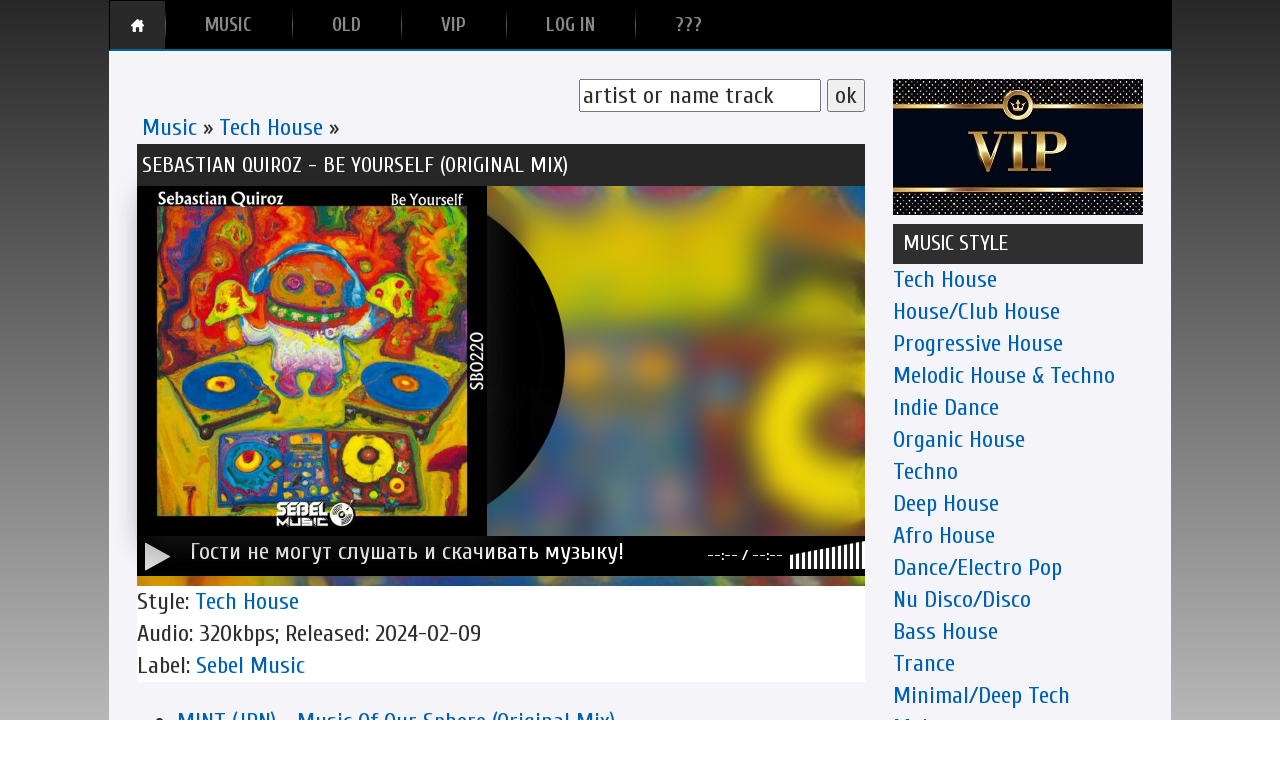

--- FILE ---
content_type: text/html; charset=UTF-8
request_url: https://techmusic.ru/load/3-1-0-129714
body_size: 11294
content:
<!DOCTYPE html>
<html>
 <head>
 <meta https-equiv="X-UA-Compatible" content="IE=edge">
 <meta name="keywords" content=" Sebastian Quiroz - Be Yourself (Original Mix) ">
 <meta name="description" content=" Если Вам понравился трек Sebastian Quiroz - Be Yourself (Original Mix), оставьте пожалуйста своё мнение к данному произведению. ">
 <meta https-equiv="content-type" content="text/html;charset=utf-8">
 <meta name="viewport" content="width=800"><meta name="theme-color" content="#333">
 <meta name="msapplication-navbutton-color" content="#333">
 <meta name="apple-mobile-web-app-status-bar-style" content="#333"> 
 <link rel="shortcut icon" href="/favicon1.ico" type="image/x-icon">
 <link type="text/css" rel="stylesheet" href="/css.css"><link type="text/css" rel="stylesheet" href="/css/playerm.css">
 <link href="https://netdna.bootstrapcdn.com/font-awesome/4.0.3/css/font-awesome.css" type="text/css" rel="stylesheet">
 <title>Sebastian Quiroz - Be Yourself (Original Mix)[Tech House]</title>
 
 <script type="text/javascript" src="/js/cookies.js"></script>
 <script type="text/javascript" src="/js/mousetrap.min.js"></script>

 <style type="text/css">.UhideBlockL{display:none; }</style>
 

	<link rel="stylesheet" href="/.s/src/base.min.css" />
	<link rel="stylesheet" href="/.s/src/layer7.min.css" />

	<script src="/.s/src/jquery-3.6.0.min.js"></script>
	
	<script src="/.s/src/uwnd.min.js"></script>
	<link rel="stylesheet" href="/.s/src/ulightbox/ulightbox.min.css" />
	<link rel="stylesheet" href="/.s/src/social4.css" />
	<script src="/.s/src/ulightbox/ulightbox.min.js"></script>
	<script>
/* --- UCOZ-JS-DATA --- */
window.uCoz = {"language":"ru","layerType":7,"module":"load","site":{"host":"mp3-dp.ucoz.ru","domain":"techmusic.ru","id":"0mp3-dp"},"uLightboxType":1,"ssid":"425272324515472743750","sign":{"7254":"Изменить размер","5458":"Следующий","7287":"Перейти на страницу с фотографией.","7252":"Предыдущий","7251":"Запрошенный контент не может быть загружен. Пожалуйста, попробуйте позже.","10075":"Обязательны для выбора","210178":"Замечания","3238":"Опции","5255":"Помощник","3125":"Закрыть","7253":"Начать слайд-шоу"},"country":"US"};
/* --- UCOZ-JS-CODE --- */

		function eRateEntry(select, id, a = 65, mod = 'load', mark = +select.value, path = '', ajax, soc) {
			if (mod == 'shop') { path = `/${ id }/edit`; ajax = 2; }
			( !!select ? confirm(select.selectedOptions[0].textContent.trim() + '?') : true )
			&& _uPostForm('', { type:'POST', url:'/' + mod + path, data:{ a, id, mark, mod, ajax, ...soc } });
		}

		function updateRateControls(id, newRate) {
			let entryItem = self['entryID' + id] || self['comEnt' + id];
			let rateWrapper = entryItem.querySelector('.u-rate-wrapper');
			if (rateWrapper && newRate) rateWrapper.innerHTML = newRate;
			if (entryItem) entryItem.querySelectorAll('.u-rate-btn').forEach(btn => btn.remove())
		}
 function uSocialLogin(t) {
			var params = {"yandex":{"width":870,"height":515},"facebook":{"height":520,"width":950},"ok":{"width":710,"height":390},"google":{"height":600,"width":700},"vkontakte":{"width":790,"height":400}};
			var ref = escape(location.protocol + '//' + ('techmusic.ru' || location.hostname) + location.pathname + ((location.hash ? ( location.search ? location.search + '&' : '?' ) + 'rnd=' + Date.now() + location.hash : ( location.search || '' ))));
			window.open('/'+t+'?ref='+ref,'conwin','width='+params[t].width+',height='+params[t].height+',status=1,resizable=1,left='+parseInt((screen.availWidth/2)-(params[t].width/2))+',top='+parseInt((screen.availHeight/2)-(params[t].height/2)-20)+'screenX='+parseInt((screen.availWidth/2)-(params[t].width/2))+',screenY='+parseInt((screen.availHeight/2)-(params[t].height/2)-20));
			return false;
		}
		function TelegramAuth(user){
			user['a'] = 9; user['m'] = 'telegram';
			_uPostForm('', {type: 'POST', url: '/index/sub', data: user});
		}
function loginPopupForm(params = {}) { new _uWnd('LF', ' ', -250, -100, { closeonesc:1, resize:1 }, { url:'/index/40' + (params.urlParams ? '?'+params.urlParams : '') }) }
/* --- UCOZ-JS-END --- */
</script>

	<style>.UhideBlock{display:none; }</style>
	<script type="text/javascript">new Image().src = "//counter.yadro.ru/hit;noadsru?r"+escape(document.referrer)+(screen&&";s"+screen.width+"*"+screen.height+"*"+(screen.colorDepth||screen.pixelDepth))+";u"+escape(document.URL)+";"+Date.now();</script><script type="text/javascript">if(['techmusic.ru','techmusic.ru'].indexOf(document.domain)<0)document.write('<meta http-equiv="refresh" content="0; url=https://techmusic.ru'+window.location.pathname+window.location.search+window.location.hash+'">');</script>
</head>
 <body>

 
 
 <div id="pl">
 <audio id="player" loop="">
 
 </audio></div>


 <div class="page"><div id="menu"><ul class="nav">
<li class="active"><a href="/" id="home"><span>Home</span></a></li>
<li><ul>
<li><a href="/index/top_100_za_mesjac/0-58"><span>TOP
<script>
var m = new Date().toLocaleString('ENG', {month: 'long'});
document.write(m);
</script></span></a></li>
<li><a href="/index/top_300_za_god/0-89"><span>TOP 2026</span></a></li>
<li><a href="/index/top_300/0-85"><span>TOP THE SITE</span></a></li>
</ul>
<a href="/load/"><span>Music</span></a>
</li>
<li><a href="/publ/"><span>Old</span></a></li>
<li><a href="/photo/21"><span>VIP</span></a></li>


<li><a href="/register"><span>LOG IN</span></a></li>
<li><a href="/index/0-131"><span>???</span></a></li>
</ul></div>
 
 <div class="content"><div id="left"><div id="lastnews">
 
 <div align="right"><form class="poick_os" onsubmit="document.getElementById('sfSbm').disabled=true" method="post" action="/load/">
 <input class="poick_pole" type="text" name="query" maxlength="10" value="artist or name track" onclick="if (this.value=='artist or name track'){this.value='';}">
 <input class="poick_knopka" type="submit" value="ok"><input type="hidden" name="a" value="2"></form></div> 
 
 <table style="width: 100%; border-collapse: collapse;"><tbody><tr><td style="border-color: rgb(169, 169, 169); border-style: none; border-width: 1px; letter-spacing: 0px; word-spacing: 0px; padding-right: 5px; padding-left: 5px;">
 <a href="/load/">Music</a>&nbsp;»&nbsp;<a href="/load/3">Tech House</a>&nbsp;»<div style="float:right"></div></td></tr></tbody></table>
 <table style="width: 100%; background-color: rgb(0, 0, 0); border-collapse: collapse;" width="" align=""><tbody><tr><td style="padding: 10px 5px; letter-spacing: 0px; word-spacing: 0px; background-color: rgb(39, 39, 39);"><h1><font color="#fff">Sebastian Quiroz - Be Yourself (Original Mix)</font></h1></td></tr></tbody></table>
 <table style="width: 100%; background-position: left bottom; background-repeat: no-repeat; background-attachment: fixed; background-image: url(&quot;/_ld/1297/129714.jpg&quot;); background-size: cover; background-origin: padding-box; background-clip: border-box; border-collapse: collapse;" width="" align=""><tbody><tr><td style="vertical-align:top">
<div class="vinyl"><div class="cover"><img src="/technusic.jpg" class="background" /></div>
 
 <div class="cover"><img alt="" src="/_ld/1297/129714.jpg"></div><div class="record"><div class="record_tp"></div>
 <div style="overflow:hidden"><div class="record_mdl"></div></div><div class="cover2"></div>
 
 <div class="record_bck"></div></div><div id="pageplayer"><div class="pt-controls-wrapper">
 
 <div class="pt-controls"><div class="rel but" style="width:3px; font-size: 0;overflow:hidden">
 <a class="pt-play-pause" title="Плей/Пауза"><span class="play-btn"><i class="fa fa-play"></i></span>
 


 
 <span class="pause-btn"><i class="fa fa-pause"></i></span></a></div><div class="rel">
 <div class="pt-scrubber"><div class="pt-statusbar">
 
 


 &nbsp;&nbsp;Гости не могут слушать и скачивать музыку!</div>
 <div class="pt-loading"></div>
<div class="pt-position"><div class="pt-handle" style="font-size: 0;"></div></div></div><div class="pt-time"><span class="pt-current-time">--:--</span> / <span class="pt-duration">--:--</span></div></div></div><div id="volume" title="Регулировка громкости"></div></div></div></div></div></td></tr>
 <tr><td style="vertical-align: top; background-color: rgb(255, 255, 255); letter-spacing: 0px; word-spacing: 0px;">Style:&nbsp;<a href="/load/3" class="entAllCats">Tech House</a><div style="float:right">
 
<div>
 
 
 </div>
 
  
 
 
 
 


<br>

</div>

<br>Audio: 320kbps; Released: 2024-02-09
<br>Label: <noindex><a href="/search/Sebel%20Music/" rel="nofollow" class="eTag">Sebel Music</a></noindex>
 
 
 
</td></tr><tr><td style="vertical-align:top"></td></tr></tbody></table><ul class="uRelatedEntries"><li class="uRelatedEntry"><a href="/load/3-1-0-160032">MINT (JPN) - Music Of Our Sphere (Original Mix)</a></li><li class="uRelatedEntry"><a href="/load/3-1-0-160031">MINT (JPN) - Kodak (Original Mix)</a></li><li class="uRelatedEntry"><a href="/load/3-1-0-96832">Maty Badini - Nowen (Original Mix)</a></li></ul><div class="ts">

 


<table width="100%" cellspacing="0" cellpadding="0" border="0">Если Вам понравился трек Sebastian Quiroz - Be Yourself (Original Mix), оставьте пожалуйста своё мнение к данному произведению.<br><br>
<tbody><tr><td width="60%" height="25"><!--<s5183>-->Комментариев<!--</s>-->: <span style="font-weight: bold;">0</span></td><td height="25" align="right"></td></tr>
<tr><td colspan="2"><script>
				function spages(p, link) {
					!!link && location.assign(atob(link));
				}
			</script>
			<div id="comments"></div>
			<div id="newEntryT"></div>
			<div id="allEntries"></div>
			<div id="newEntryB"></div></td></tr>
<tr><td colspan="2" align="center"></td></tr>
<tr><td colspan="2" height="10"></td></tr>
</tbody></table>
<div align="center" class="commReg"><!--<s5237>-->Скачивать музыку и добавлять комментарии могут только зарегистрированные пользователи. Only registered users can download music and add comments.<!--</s>--><br />[ <a href="/register"><!--<s3089>-->Регистрация<!--</s>--></a> | <a href="javascript:;" rel="nofollow" onclick="loginPopupForm(); return false;"><!--<s3087>-->Вход<!--</s>--></a> ]</div>
</div>
</div></div>

 <div id="center"><div>
<div class="c"></div><a href="/photo/21"><img src="/VIP.jpg" alt=""></a>
<table style="width: 100%; background-color: rgb(47, 47, 47); border-collapse: collapse;" width="" align=""><tbody><tr>
<td style="font-style: normal; font-weight: normal; text-decoration: none; color: rgb(255, 255, 255); letter-spacing: 0px; word-spacing: 0px; padding-left: 10px; height: 40px;">
<span style="font-size: 24px;"><h3>music style</h3></span></td></tr></tbody></table><table border="0" cellspacing="1" cellpadding="0" width="100%" class="catsTable"><tr>
					<td style="width:100%" class="catsTd" valign="top" id="cid3">
						<a href="/load/3" class="catNameActive">Tech House</a>  
					</td></tr><tr>
					<td style="width:100%" class="catsTd" valign="top" id="cid2">
						<a href="/load/2" class="catName">House/Club House</a>  
					</td></tr><tr>
					<td style="width:100%" class="catsTd" valign="top" id="cid1">
						<a href="/load/1" class="catName">Progressive House</a>  
					</td></tr><tr>
					<td style="width:100%" class="catsTd" valign="top" id="cid5">
						<a href="/load/5" class="catName">Melodic House & Techno</a>  
					</td></tr><tr>
					<td style="width:100%" class="catsTd" valign="top" id="cid6">
						<a href="/load/6" class="catName">Indie Dance</a>  
					</td></tr><tr>
					<td style="width:100%" class="catsTd" valign="top" id="cid19">
						<a href="/load/19" class="catName">Organic House</a>  
					</td></tr><tr>
					<td style="width:100%" class="catsTd" valign="top" id="cid7">
						<a href="/load/7" class="catName">Techno</a>  
					</td></tr><tr>
					<td style="width:100%" class="catsTd" valign="top" id="cid4">
						<a href="/load/4" class="catName">Deep House</a>  
					</td></tr><tr>
					<td style="width:100%" class="catsTd" valign="top" id="cid14">
						<a href="/load/14" class="catName">Afro House</a>  
					</td></tr><tr>
					<td style="width:100%" class="catsTd" valign="top" id="cid11">
						<a href="/load/11" class="catName">Dance/Electro Pop</a>  
					</td></tr><tr>
					<td style="width:100%" class="catsTd" valign="top" id="cid20">
						<a href="/load/20" class="catName">Nu Disco/Disco</a>  
					</td></tr><tr>
					<td style="width:100%" class="catsTd" valign="top" id="cid16">
						<a href="/load/16" class="catName">Bass House</a>  
					</td></tr><tr>
					<td style="width:100%" class="catsTd" valign="top" id="cid9">
						<a href="/load/9" class="catName">Trance</a>  
					</td></tr><tr>
					<td style="width:100%" class="catsTd" valign="top" id="cid18">
						<a href="/load/18" class="catName">Minimal/Deep Tech</a>  
					</td></tr><tr>
					<td style="width:100%" class="catsTd" valign="top" id="cid33">
						<a href="/load/33" class="catName">Mainstage</a>  
					</td></tr><tr>
					<td style="width:100%" class="catsTd" valign="top" id="cid8">
						<a href="/load/8" class="catName">Electronica</a>  
					</td></tr><tr>
					<td style="width:100%" class="catsTd" valign="top" id="cid17">
						<a href="/load/17" class="catName">Drum & Bass</a>  
					</td></tr><tr>
					<td style="width:100%" class="catsTd" valign="top" id="cid34">
						<a href="/load/34" class="catName">UK Garage/Bassline</a>  
					</td></tr><tr>
					<td style="width:100%" class="catsTd" valign="top" id="cid10">
						<a href="/load/10" class="catName">Breaks/Breakbeat/UK Bass</a>  
					</td></tr><tr>
					<td style="width:100%" class="catsTd" valign="top" id="cid12">
						<a href="/load/12" class="catName">Electro House</a>  
					</td></tr><tr>
					<td style="width:100%" class="catsTd" valign="top" id="cid15">
						<a href="/load/15" class="catName">Psy Trance</a>  
					</td></tr></table>

 <div class="c"></div>
<table style="width: 100%; background-color: rgb(47, 47, 47); border-collapse: collapse;" width="" align=""><tbody><tr>
<td style="font-style: normal; font-weight: normal; text-decoration: none; color: rgb(255, 255, 255); letter-spacing: 0px; word-spacing: 0px; padding-left: 10px; height: 40px;">
<span style="font-size: 24px;"><h3>COMMENTS ON MUSIC</h3></span></td></tr></tbody></table><!-- #29 'коменты mp3' --><div class="ts"><div class="last_comment_os transparency_i">  <div class="last_comment_t"><a href="//techmusic.ru/load/11-1-0-172864" title="Rockwell - Somebodys Watching Me (Luch Extended Remix)">Rockwell - Somebodys Watching Me (Luch Extended Remix)</a></div>  <div class="lc_message">  Очень даже хорошо!🔊   </div>  <div class="lc_uzer">  <span class="lc_ugol"></span>    <a href="/index/8-25613" target="_blank">    <img class="lc_avatar" title="volkovdavid01" alt="аватар отсутствует" src="/images/no.jpg" />  </a>  <span class="lc_name"><a href="/index/8-25613" target="_blank">volkovdavid01</a></span>  <span class="lc_data">2026/01/17 | 20:59</span> </div></div></div><div class="ts"><div class="last_comment_os transparency_i">  <div class="last_comment_t"><a href="//techmusic.ru/load/6-1-0-172095" title="DONT BLINK - DANCE MORE (Extended Mix)">DONT BLINK - DANCE MORE (Extended Mix)</a></div>  <div class="lc_message">  Как всегда Бомба !!!))) Классная работа !   </div>  <div class="lc_uzer">  <span class="lc_ugol"></span>    <a href="/index/8-32565" target="_blank">    <img class="lc_avatar" title="konstantinpuns" alt="аватар отсутствует" src="/images/no.jpg" />  </a>  <span class="lc_name"><a href="/index/8-32565" target="_blank">konstantinpuns</a></span>  <span class="lc_data">2026/01/16 | 17:49</span> </div></div></div><div class="ts"><div class="last_comment_os transparency_i">  <div class="last_comment_t"><a href="//techmusic.ru/load/5-1-0-172563" title="Matisse & Sadko, Vion Konger - Pull Up feat. Scrufizzer (Extended Mix)">Matisse & Sadko, Vion Konger - Pull Up feat. Scrufizzer (Extended Mix)</a></div>  <div class="lc_message">  banger   </div>  <div class="lc_uzer">  <span class="lc_ugol"></span>    <a href="/index/8-25058" target="_blank">    <img class="lc_avatar" title="dmitriyvoinyi" alt="аватар отсутствует" src="/images/no.jpg" />  </a>  <span class="lc_name"><a href="/index/8-25058" target="_blank">dmitriyvoinyi</a></span>  <span class="lc_data">2026/01/16 | 13:50</span> </div></div></div><div class="ts"><div class="last_comment_os transparency_i">  <div class="last_comment_t"><a href="//techmusic.ru/load/19-1-0-171972" title="Alex Spite – Zima">Alex Spite – Zima</a></div>  <div class="lc_message">  Очень симпатично!   </div>  <div class="lc_uzer">  <span class="lc_ugol"></span>    <a href="/index/8-8620" target="_blank">    <img class="lc_avatar" alt="DJ_Ryloff" title="DJ_Ryloff" src="/avatar//00/17/12188232.jpg" /></a>  <span class="lc_name"><a href="/index/8-8620" target="_blank">DJ_Ryloff</a></span>  <span class="lc_data">2026/01/16 | 12:05</span> </div></div></div><div class="ts"><div class="last_comment_os transparency_i">  <div class="last_comment_t"><a href="//techmusic.ru/load/20-1-0-172667" title="Perel – Busy DJ (David Bay Extended Remix)">Perel – Busy DJ (David Bay Extended Remix)</a></div>  <div class="lc_message">  Вкусно звучит 👌 Мне такое по душе. Спасибо 🙏🏻   </div>  <div class="lc_uzer">  <span class="lc_ugol"></span>    <a href="/index/8-25613" target="_blank">    <img class="lc_avatar" title="volkovdavid01" alt="аватар отсутствует" src="/images/no.jpg" />  </a>  <span class="lc_name"><a href="/index/8-25613" target="_blank">volkovdavid01</a></span>  <span class="lc_data">2026/01/16 | 08:49</span> </div></div></div><div class="ts"><div class="last_comment_os transparency_i">  <div class="last_comment_t"><a href="//techmusic.ru/load/3-1-0-172666" title="Deep Dish – Flashdance (HAFT & Peyman S Extended Remix)">Deep Dish – Flashdance (HAFT & Peyman S Extended Remix)</a></div>  <div class="lc_message">  Четкий рефреш легендарного трэка. Спасибо 🤝   </div>  <div class="lc_uzer">  <span class="lc_ugol"></span>    <a href="/index/8-25613" target="_blank">    <img class="lc_avatar" title="volkovdavid01" alt="аватар отсутствует" src="/images/no.jpg" />  </a>  <span class="lc_name"><a href="/index/8-25613" target="_blank">volkovdavid01</a></span>  <span class="lc_data">2026/01/16 | 08:48</span> </div></div></div><div class="ts"><div class="last_comment_os transparency_i">  <div class="last_comment_t"><a href="//techmusic.ru/load/6-1-0-172569" title="Nico de Andrea & MAXI MERAKI - You Are My High (Extended Mix)">Nico de Andrea & MAXI MERAKI - You Are My High (Extended Mix)</a></div>  <div class="lc_message">  Хороший   </div>  <div class="lc_uzer">  <span class="lc_ugol"></span>    <a href="/index/8-8918" target="_blank">    <img class="lc_avatar" title="hakimulliniskander1" alt="аватар отсутствует" src="/images/no.jpg" />  </a>  <span class="lc_name"><a href="/index/8-8918" target="_blank">hakimulliniskander1</a></span>  <span class="lc_data">2026/01/15 | 18:13</span> </div></div></div><div class="ts"><div class="last_comment_os transparency_i">  <div class="last_comment_t"><a href="//techmusic.ru/load/19-1-0-172232" title="Carlos Bacchus – Sirio">Carlos Bacchus – Sirio</a></div>  <div class="lc_message">  Для завершающего трека отлично   </div>  <div class="lc_uzer">  <span class="lc_ugol"></span>    <a href="/index/8-21611" target="_blank">    <img class="lc_avatar" title="gri9710" alt="аватар отсутствует" src="/images/no.jpg" />  </a>  <span class="lc_name"><a href="/index/8-21611" target="_blank">gri9710</a></span>  <span class="lc_data">2026/01/15 | 15:54</span> </div></div></div><div class="ts"><div class="last_comment_os transparency_i">  <div class="last_comment_t"><a href="//techmusic.ru/load/1-1-0-172448" title="WAYA (SL) - Subterra (Original Mix)">WAYA (SL) - Subterra (Original Mix)</a></div>  <div class="lc_message">  Хороший!   </div>  <div class="lc_uzer">  <span class="lc_ugol"></span>    <a href="/index/8-21611" target="_blank">    <img class="lc_avatar" title="gri9710" alt="аватар отсутствует" src="/images/no.jpg" />  </a>  <span class="lc_name"><a href="/index/8-21611" target="_blank">gri9710</a></span>  <span class="lc_data">2026/01/15 | 15:51</span> </div></div></div><div class="ts"><div class="last_comment_os transparency_i">  <div class="last_comment_t"><a href="//techmusic.ru/load/5-1-0-172563" title="Matisse & Sadko, Vion Konger - Pull Up feat. Scrufizzer (Extended Mix)">Matisse & Sadko, Vion Konger - Pull Up feat. Scrufizzer (Extended Mix)</a></div>  <div class="lc_message">  Пацаны красавцы!!!Мощнейшая композиция!Давненько не выпускались!   </div>  <div class="lc_uzer">  <span class="lc_ugol"></span>    <a href="/index/8-16877" target="_blank">    <img class="lc_avatar" title="Vocha87" alt="аватар отсутствует" src="/images/no.jpg" />  </a>  <span class="lc_name"><a href="/index/8-16877" target="_blank">Vocha87</a></span>  <span class="lc_data">2026/01/15 | 12:39</span> </div></div></div><div class="ts"><div class="last_comment_os transparency_i">  <div class="last_comment_t"><a href="//techmusic.ru/load/3-1-0-172430" title="Ballesteros - Its Sensi (Original Mix)">Ballesteros - Its Sensi (Original Mix)</a></div>  <div class="lc_message">  Чудо из чудес!! Жемчужина..   </div>  <div class="lc_uzer">  <span class="lc_ugol"></span>    <a href="/index/8-26071" target="_blank">    <img class="lc_avatar" title="dEVIL" alt="аватар отсутствует" src="/images/no.jpg" />  </a>  <span class="lc_name"><a href="/index/8-26071" target="_blank">dEVIL</a></span>  <span class="lc_data">2026/01/13 | 03:17</span> </div></div></div><div class="ts"><div class="last_comment_os transparency_i">  <div class="last_comment_t"><a href="//techmusic.ru/load/2-1-0-172249" title="James Black Pitch - Hide It (Extended Mix)">James Black Pitch - Hide It (Extended Mix)</a></div>  <div class="lc_message">  Отличный трек   </div>  <div class="lc_uzer">  <span class="lc_ugol"></span>    <a href="/index/8-8043" target="_blank">    <img class="lc_avatar" title="avil" alt="аватар отсутствует" src="/images/no.jpg" />  </a>  <span class="lc_name"><a href="/index/8-8043" target="_blank">avil</a></span>  <span class="lc_data">2026/01/12 | 19:46</span> </div></div></div><div class="ts"><div class="last_comment_os transparency_i">  <div class="last_comment_t"><a href="//techmusic.ru/load/4-1-0-172059" title="İsmail Uluçay – Promise">İsmail Uluçay – Promise</a></div>  <div class="lc_message">  Очень красиво   </div>  <div class="lc_uzer">  <span class="lc_ugol"></span>    <a href="/index/8-18282" target="_blank">    <img class="lc_avatar" title="evgenijpoganov" alt="аватар отсутствует" src="/images/no.jpg" />  </a>  <span class="lc_name"><a href="/index/8-18282" target="_blank">evgenijpoganov</a></span>  <span class="lc_data">2026/01/12 | 14:22</span> </div></div></div><div class="ts"><div class="last_comment_os transparency_i">  <div class="last_comment_t"><a href="//techmusic.ru/load/1-1-0-172448" title="WAYA (SL) - Subterra (Original Mix)">WAYA (SL) - Subterra (Original Mix)</a></div>  <div class="lc_message">  Шикарная работа   </div>  <div class="lc_uzer">  <span class="lc_ugol"></span>    <a href="/index/8-12964" target="_blank">    <img class="lc_avatar" title="mrg80" alt="аватар отсутствует" src="/images/no.jpg" />  </a>  <span class="lc_name"><a href="/index/8-12964" target="_blank">mrg80</a></span>  <span class="lc_data">2026/01/12 | 09:45</span> </div></div></div><div class="ts"><div class="last_comment_os transparency_i">  <div class="last_comment_t"><a href="//techmusic.ru/load/14-1-0-168641" title="Donz – Ninar">Donz – Ninar</a></div>  <div class="lc_message">  Отлично класс здорово   </div>  <div class="lc_uzer">  <span class="lc_ugol"></span>    <a href="/index/8-4627" target="_blank">    <img class="lc_avatar" alt="vdu05" title="vdu05" src="/.s/a/30/1.png" /></a>  <span class="lc_name"><a href="/index/8-4627" target="_blank">vdu05</a></span>  <span class="lc_data">2026/01/11 | 23:15</span> </div></div></div><div class="ts"><div class="last_comment_os transparency_i">  <div class="last_comment_t"><a href="//techmusic.ru/load/14-1-0-169154" title="Hugel & SOLTO (FR) – Jamaican (Bam Bam) (Extended Mix)">Hugel & SOLTO (FR) – Jamaican (Bam Bam) (Extended Mix)</a></div>  <div class="lc_message">  Здорово класс отлично   </div>  <div class="lc_uzer">  <span class="lc_ugol"></span>    <a href="/index/8-4627" target="_blank">    <img class="lc_avatar" alt="vdu05" title="vdu05" src="/.s/a/30/1.png" /></a>  <span class="lc_name"><a href="/index/8-4627" target="_blank">vdu05</a></span>  <span class="lc_data">2026/01/11 | 23:12</span> </div></div></div><div class="ts"><div class="last_comment_os transparency_i">  <div class="last_comment_t"><a href="//techmusic.ru/load/5-1-0-172031" title="Landau & Chellow – We Dip (Extended Mix)">Landau & Chellow – We Dip (Extended Mix)</a></div>  <div class="lc_message">  Надо брать.   </div>  <div class="lc_uzer">  <span class="lc_ugol"></span>    <a href="/index/8-13362" target="_blank">    <img class="lc_avatar" title="holod" alt="аватар отсутствует" src="/images/no.jpg" />  </a>  <span class="lc_name"><a href="/index/8-13362" target="_blank">holod</a></span>  <span class="lc_data">2026/01/10 | 16:49</span> </div></div></div><div class="ts"><div class="last_comment_os transparency_i">  <div class="last_comment_t"><a href="//techmusic.ru/load/5-1-0-171986" title="MATTN & UUFO – Somebody&#39;s Watching Me (VIP Extended Mix)">MATTN & UUFO – Somebody&#39;s Watching Me (VIP Extended Mix)</a></div>  <div class="lc_message">  Нормально, забрал. Спасибо.   </div>  <div class="lc_uzer">  <span class="lc_ugol"></span>    <a href="/index/8-13362" target="_blank">    <img class="lc_avatar" title="holod" alt="аватар отсутствует" src="/images/no.jpg" />  </a>  <span class="lc_name"><a href="/index/8-13362" target="_blank">holod</a></span>  <span class="lc_data">2026/01/10 | 16:27</span> </div></div></div><div class="ts"><div class="last_comment_os transparency_i">  <div class="last_comment_t"><a href="//techmusic.ru/load/7-1-0-172215" title="SonixUniverse - The Bless (Original Mix)">SonixUniverse - The Bless (Original Mix)</a></div>  <div class="lc_message">  Молодцы!!!   </div>  <div class="lc_uzer">  <span class="lc_ugol"></span>    <a href="/index/8-5121" target="_blank">    <img class="lc_avatar" alt="Pompage" title="Pompage" src="/.s/a/30/2.png" /></a>  <span class="lc_name"><a href="/index/8-5121" target="_blank">Pompage</a></span>  <span class="lc_data">2026/01/09 | 23:33</span> </div></div></div><div class="ts"><div class="last_comment_os transparency_i">  <div class="last_comment_t"><a href="//techmusic.ru/load/16-1-0-171996" title="Stev Dive - White Horse (Extended Mix)">Stev Dive - White Horse (Extended Mix)</a></div>  <div class="lc_message">  Пулемёт сука   </div>  <div class="lc_uzer">  <span class="lc_ugol"></span>    <a href="/index/8-8918" target="_blank">    <img class="lc_avatar" title="hakimulliniskander1" alt="аватар отсутствует" src="/images/no.jpg" />  </a>  <span class="lc_name"><a href="/index/8-8918" target="_blank">hakimulliniskander1</a></span>  <span class="lc_data">2026/01/09 | 22:42</span> </div></div></div><div class="ts"><div class="last_comment_os transparency_i">  <div class="last_comment_t"><a href="//techmusic.ru/load/2-1-0-172005" title="Partners In Dance - Stay With Me (Extended Mix)">Partners In Dance - Stay With Me (Extended Mix)</a></div>  <div class="lc_message">  Хороший трек   </div>  <div class="lc_uzer">  <span class="lc_ugol"></span>    <a href="/index/8-18282" target="_blank">    <img class="lc_avatar" title="evgenijpoganov" alt="аватар отсутствует" src="/images/no.jpg" />  </a>  <span class="lc_name"><a href="/index/8-18282" target="_blank">evgenijpoganov</a></span>  <span class="lc_data">2026/01/09 | 13:46</span> </div></div></div><div class="ts"><div class="last_comment_os transparency_i">  <div class="last_comment_t"><a href="//techmusic.ru/load/19-1-0-172232" title="Carlos Bacchus – Sirio">Carlos Bacchus – Sirio</a></div>  <div class="lc_message">  мысли настигли от трека , добро побеждает зло !!!чувства трека только такие приходят   </div>  <div class="lc_uzer">  <span class="lc_ugol"></span>    <a href="/index/8-24428" target="_blank">    <img class="lc_avatar" title="79181062594" alt="аватар отсутствует" src="/images/no.jpg" />  </a>  <span class="lc_name"><a href="/index/8-24428" target="_blank">79181062594</a></span>  <span class="lc_data">2026/01/08 | 23:53</span> </div></div></div>
</div></div><div id="right">

<table style="width: 100%; background-color: rgb(47, 47, 47); border-collapse: collapse;" width="" align=""><tbody><tr>
<td style="font-style: normal; font-weight: normal; text-decoration: none; color: rgb(255, 255, 255); letter-spacing: 0px; word-spacing: 0px; padding-left: 10px; height: 40px;">
<span style="font-size: 24px;"><h3>MINI-CHAT</h3></span></td></tr></tbody></table><iframe id="mchatIfm2" style="width:100%;height:300px" frameborder="0" scrolling="auto" hspace="0" vspace="0" allowtransparency="true" src="/mchat/"></iframe>
		<script>
			function sbtFrmMC991( form, data = {} ) {
				self.mchatBtn.style.display = 'none';
				self.mchatAjax.style.display = '';

				_uPostForm( form, { type:'POST', url:'/mchat/?100886730.726458', data } )

				return false
			}

			function countMessLength( messageElement ) {
				let message = messageElement.value
				let rst = 500 - message.length

				if ( rst < 0 ) {
					rst = 0;
					message = message.substr(0, 500);
					messageElement.value = message
				}

				document.querySelector('#jeuwu28').innerHTML = rst;
			}

			var tID7174 = -1;
			var tAct7174 = false;

			function setT7174(s) {
				var v = parseInt(s.options[s.selectedIndex].value);
				document.cookie = "mcrtd=" + s.selectedIndex + "; path=/";
				if (tAct7174) {
					clearInterval(tID7174);
					tAct7174 = false;
				}
				if (v > 0) {
					tID7174 = setInterval("document.getElementById('mchatIfm2').src='/mchat/?' + Date.now();", v*1000 );
					tAct7174 = true;
				}
			}

			function initSel7174() {
				var res = document.cookie.match(/(\W|^)mcrtd=([0-9]+)/);
				var s = $("#mchatRSel")[0];
				if (res && !!s) {
					s.selectedIndex = parseInt(res[2]);
					setT7174(s);
				}
				$("#mchatMsgF").on('keydown', function(e) {
					if ( e.keyCode == 13 && e.ctrlKey && !e.shiftKey ) {
						e.preventDefault()
						this.form?.requestSubmit()
					}
				});
			}
		</script>

		<form id="MCaddFrm" onsubmit="return sbtFrmMC991(this)" class="mchat" data-submitter="sbtFrmMC991">
			<div align="left"><div class="ts"><a href="/register">Зарегистрируйся или войди через свой аккаунт в социальной сети. Register or log in via your social network account.</a></div></div>
			<input type="hidden" name="a"    value="18" />
			<input type="hidden" name="ajax" value="1" id="ajaxFlag" />
			<input type="hidden" name="numa" value="0" id="numa832" />
		</form>

		<!-- recaptcha lib -->
		
		<!-- /recaptcha lib -->

		<script>
			initSel7174();
			
			//try { bindSubmitHandler() } catch(e) {}
		</script> <table style="width: 100%; background-color: rgb(47, 47, 47); border-collapse: collapse;" width="" align="">
 <tbody><tr><td style="font-style: normal; font-weight: normal; text-decoration: none; color: rgb(255, 255, 255); letter-spacing: 0px; word-spacing: 0px; padding-left: 10px; height: 40px;">
 <span style="font-size: 24px;"><h3>POPULAR LABELS</h3></span></td></tr></tbody></table> <noindex><div class="tagItem"><a href="/search/Armada%20Music/" rel="nofollow" class="eTag eTagGr25">Armada Music</a> (684)</div><div class="tagItem"><a href="/search/Spinnin%27%20Records/" rel="nofollow" class="eTag eTagGr17">Spinnin' Records</a> (395)</div><div class="tagItem"><a href="/search/Mango%20Alley/" rel="nofollow" class="eTag eTagGr17">Mango Alley</a> (392)</div><div class="tagItem"><a href="/search/Glasgow%20Underground/" rel="nofollow" class="eTag eTagGr16">Glasgow Underground</a> (337)</div><div class="tagItem"><a href="/search/Nervous%20Records/" rel="nofollow" class="eTag eTagGr14">Nervous Records</a> (256)</div><div class="tagItem"><a href="/search/Alula%20Tunes/" rel="nofollow" class="eTag eTagGr13">Alula Tunes</a> (242)</div><div class="tagItem"><a href="/search/Bassmatic%20Records/" rel="nofollow" class="eTag eTagGr13">Bassmatic Records</a> (231)</div><div class="tagItem"><a href="/search/3rd%20Avenue/" rel="nofollow" class="eTag eTagGr13">3rd Avenue</a> (230)</div><div class="tagItem"><a href="/search/Diynamic/" rel="nofollow" class="eTag eTagGr13">Diynamic</a> (225)</div><div class="tagItem"><a href="/search/Skytop/" rel="nofollow" class="eTag eTagGr13">Skytop</a> (225)</div><div class="tagItem"><a href="/search/DistroKid/" rel="nofollow" class="eTag eTagGr13">DistroKid</a> (224)</div><div class="tagItem"><a href="/search/Toolroom%20Trax/" rel="nofollow" class="eTag eTagGr13">Toolroom Trax</a> (212)</div><div class="tagItem"><a href="/search/Addictive%20Sounds/" rel="nofollow" class="eTag eTagGr12">Addictive Sounds</a> (179)</div><div class="tagItem"><a href="/search/Enormous%20Tunes/" rel="nofollow" class="eTag eTagGr12">Enormous Tunes</a> (179)</div><div class="tagItem"><a href="/search/Anjunabeats/" rel="nofollow" class="eTag eTagGr12">Anjunabeats</a> (178)</div><div class="tagItem"><a href="/search/Anjunadeep/" rel="nofollow" class="eTag eTagGr12">Anjunadeep</a> (176)</div><div class="tagItem"><a href="/search/Freegrant%20Music/" rel="nofollow" class="eTag eTagGr12">Freegrant Music</a> (175)</div><div class="tagItem"><a href="/search/Defected/" rel="nofollow" class="eTag eTagGr12">Defected</a> (173)</div><div class="tagItem"><a href="/search/Toolroom/" rel="nofollow" class="eTag eTagGr12">Toolroom</a> (173)</div><div class="tagItem"><a href="/search/Club%20Sweat/" rel="nofollow" class="eTag eTagGr11">Club Sweat</a> (145)</div><div class="tagItem"><a href="/search/Steyoyoke/" rel="nofollow" class="eTag eTagGr11">Steyoyoke</a> (144)</div><div class="tagItem"><a href="/search/Colorize%20%28Enhanced%29/" rel="nofollow" class="eTag eTagGr11">Colorize (Enhanced)</a> (143)</div><div class="tagItem"><a href="/search/Stil%20Vor%20Talent/" rel="nofollow" class="eTag eTagGr11">Stil Vor Talent</a> (143)</div><div class="tagItem"><a href="/search/Sincopat/" rel="nofollow" class="eTag eTagGr11">Sincopat</a> (140)</div><div class="tagItem"><a href="/search/hexagon/" rel="nofollow" class="eTag eTagGr11">hexagon</a> (135)</div><div class="tagItem"><a href="/search/Suprematic/" rel="nofollow" class="eTag eTagGr10">Suprematic</a> (131)</div><div class="tagItem"><a href="/search/Whore%20House/" rel="nofollow" class="eTag eTagGr10">Whore House</a> (130)</div><div class="tagItem"><a href="/search/Confession/" rel="nofollow" class="eTag eTagGr10">Confession</a> (129)</div><div class="tagItem"><a href="/search/UV/" rel="nofollow" class="eTag eTagGr10">UV</a> (129)</div><div class="tagItem"><a href="/search/Ultra/" rel="nofollow" class="eTag eTagGr10">Ultra</a> (127)</div><div class="tagItem"><a href="/search/Balkan%20Connection/" rel="nofollow" class="eTag eTagGr10">Balkan Connection</a> (123)</div><div class="tagItem"><a href="/search/No%20Definition/" rel="nofollow" class="eTag eTagGr10">No Definition</a> (121)</div><div class="tagItem"><a href="/search/Black%20Hole%20Recordings/" rel="nofollow" class="eTag eTagGr10">Black Hole Recordings</a> (117)</div><div class="tagItem"><a href="/search/Drumcode/" rel="nofollow" class="eTag eTagGr10">Drumcode</a> (117)</div><div class="tagItem"><a href="/search/Siona%20Records/" rel="nofollow" class="eTag eTagGr10">Siona Records</a> (115)</div><div class="tagItem"><a href="/search/Knee%20Deep%20In%20Sound/" rel="nofollow" class="eTag eTagGr10">Knee Deep In Sound</a> (112)</div><div class="tagItem"><a href="/search/Einmusika%20Recordings/" rel="nofollow" class="eTag eTagGr10">Einmusika Recordings</a> (111)</div><div class="tagItem"><a href="/search/BeatFreak%20Recordings/" rel="nofollow" class="eTag eTagGr10">BeatFreak Recordings</a> (103)</div><div class="tagItem"><a href="/search/3000%20Grad%20Records/" rel="nofollow" class="eTag eTagGr10">3000 Grad Records</a> (102)</div><div class="tagItem"><a href="/search/8BIT/" rel="nofollow" class="eTag eTagGr10">8BIT</a> (101)</div><div class="tagItem"><a href="/search/Sirup%20Music/" rel="nofollow" class="eTag eTagGr10">Sirup Music</a> (101)</div><div class="tagItem"><a href="/search/FSOE/" rel="nofollow" class="eTag eTagGr10">FSOE</a> (100)</div><div class="tagItem"><a href="/search/Bunny%20Tiger/" rel="nofollow" class="eTag eTagGr10">Bunny Tiger</a> (98)</div><div class="tagItem"><a href="/search/DP-6%20Records/" rel="nofollow" class="eTag eTagGr10">DP-6 Records</a> (98)</div><div class="tagItem"><a href="/search/Tiger%20Records/" rel="nofollow" class="eTag eTagGr10">Tiger Records</a> (98)</div><div class="tagItem"><a href="/search/Get%20Physical%20Music/" rel="nofollow" class="eTag eTagGr10">Get Physical Music</a> (97)</div><div class="tagItem"><a href="/search/Movement%20Recordings/" rel="nofollow" class="eTag eTagGr10">Movement Recordings</a> (94)</div><div class="tagItem"><a href="/search/Black%20Book%20Records/" rel="nofollow" class="eTag eTagGr9">Black Book Records</a> (91)</div><div class="tagItem"><a href="/search/Casa%20Rossa/" rel="nofollow" class="eTag eTagGr9">Casa Rossa</a> (90)</div><div class="tagItem"><a href="/search/Kittball/" rel="nofollow" class="eTag eTagGr9">Kittball</a> (88)</div><div class="tagItem"><a href="/search/Balkan%20Connection%20South%20America/" rel="nofollow" class="eTag eTagGr9">Balkan Connection South America</a> (84)</div><div class="tagItem"><a href="/search/Vamos%20Music/" rel="nofollow" class="eTag eTagGr9">Vamos Music</a> (83)</div><div class="tagItem"><a href="/search/Outta%20Limits/" rel="nofollow" class="eTag eTagGr9">Outta Limits</a> (81)</div><div class="tagItem"><a href="/search/Monstercat/" rel="nofollow" class="eTag eTagGr9">Monstercat</a> (80)</div><div class="tagItem"><a href="/search/Stellar%20Fountain/" rel="nofollow" class="eTag eTagGr9">Stellar Fountain</a> (79)</div><div class="tagItem"><a href="/search/Groove%20Culture/" rel="nofollow" class="eTag eTagGr9">Groove Culture</a> (77)</div><div class="tagItem"><a href="/search/ritual/" rel="nofollow" class="eTag eTagGr9">ritual</a> (75)</div><div class="tagItem"><a href="/search/Katermukke/" rel="nofollow" class="eTag eTagGr9">Katermukke</a> (74)</div><div class="tagItem"><a href="/search/Atlant/" rel="nofollow" class="eTag eTagGr9">Atlant</a> (72)</div><div class="tagItem"><a href="/search/Deeperfect/" rel="nofollow" class="eTag eTagGr9">Deeperfect</a> (72)</div><div class="tagItem"><a href="/search/BC2/" rel="nofollow" class="eTag eTagGr9">BC2</a> (71)</div><div class="tagItem"><a href="/search/Hot%20Creations/" rel="nofollow" class="eTag eTagGr9">Hot Creations</a> (70)</div><div class="tagItem"><a href="/search/Mau5trap/" rel="nofollow" class="eTag eTagGr9">Mau5trap</a> (69)</div><div class="tagItem"><a href="/search/CR2%20Records/" rel="nofollow" class="eTag eTagGr9">CR2 Records</a> (68)</div><div class="tagItem"><a href="/search/Dirtybird/" rel="nofollow" class="eTag eTagGr9">Dirtybird</a> (68)</div><div class="tagItem"><a href="/search/Armada%20Electronic%20Elements/" rel="nofollow" class="eTag eTagGr9">Armada Electronic Elements</a> (66)</div><div class="tagItem"><a href="/search/Spinnin%27%20Deep/" rel="nofollow" class="eTag eTagGr9">Spinnin' Deep</a> (66)</div><div class="tagItem"><a href="/search/Armind%20%28Armada%29/" rel="nofollow" class="eTag eTagGr9">Armind (Armada)</a> (65)</div><div class="tagItem"><a href="/search/Happy%20Techno%20Music/" rel="nofollow" class="eTag eTagGr9">Happy Techno Music</a> (65)</div><div class="tagItem"><a href="/search/Afterlife%20Records/" rel="nofollow" class="eTag eTagGr9">Afterlife Records</a> (64)</div><div class="tagItem"><a href="/search/Controversia/" rel="nofollow" class="eTag eTagGr9">Controversia</a> (64)</div><div class="tagItem"><a href="/search/Enhanced%20Progressive/" rel="nofollow" class="eTag eTagGr9">Enhanced Progressive</a> (64)</div><div class="tagItem"><a href="/search/Stereo%20Productions/" rel="nofollow" class="eTag eTagGr9">Stereo Productions</a> (64)</div><div class="tagItem"><a href="/search/Dear%20Deer/" rel="nofollow" class="eTag eTagGr9">Dear Deer</a> (63)</div><div class="tagItem"><a href="/search/Armada%20Subjekt/" rel="nofollow" class="eTag eTagGr9">Armada Subjekt</a> (62)</div><div class="tagItem"><a href="/search/Cube%20Recordings/" rel="nofollow" class="eTag eTagGr9">Cube Recordings</a> (62)</div><div class="tagItem"><a href="/search/Frequenza/" rel="nofollow" class="eTag eTagGr9">Frequenza</a> (62)</div><div class="tagItem"><a href="/search/Beatz/" rel="nofollow" class="eTag eTagGr9">Beatz</a> (61)</div><div class="tagItem"><a href="/search/Sweat%20It%20Out/" rel="nofollow" class="eTag eTagGr9">Sweat It Out</a> (61)</div><div class="tagItem"><a href="/search/Create%20Music%20Group/" rel="nofollow" class="eTag eTagGr9">Create Music Group</a> (60)</div><div class="tagItem"><a href="/search/DFTD/" rel="nofollow" class="eTag eTagGr9">DFTD</a> (60)</div><div class="tagItem"><a href="/search/1605/" rel="nofollow" class="eTag eTagGr9">1605</a> (57)</div><div class="tagItem"><a href="/search/Dim%20Mak%20Records/" rel="nofollow" class="eTag eTagGr9">Dim Mak Records</a> (57)</div><div class="tagItem"><a href="/search/Kontor%20records/" rel="nofollow" class="eTag eTagGr9">Kontor records</a> (57)</div><div class="tagItem"><a href="/search/Crosstown%20Rebels/" rel="nofollow" class="eTag eTagGr9">Crosstown Rebels</a> (56)</div><div class="tagItem"><a href="/search/Altra%20Moda/" rel="nofollow" class="eTag eTagGr8">Altra Moda</a> (55)</div><div class="tagItem"><a href="/search/Magik%20Muzik/" rel="nofollow" class="eTag eTagGr8">Magik Muzik</a> (55)</div><div class="tagItem"><a href="/search/Virgin/" rel="nofollow" class="eTag eTagGr8">Virgin</a> (55)</div><div class="tagItem"><a href="/search/76%20Recordings/" rel="nofollow" class="eTag eTagGr8">76 Recordings</a> (53)</div><div class="tagItem"><a href="/search/Sudbeat%20Music/" rel="nofollow" class="eTag eTagGr8">Sudbeat Music</a> (52)</div><div class="tagItem"><a href="/search/Senso%20Sounds/" rel="nofollow" class="eTag eTagGr8">Senso Sounds</a> (51)</div><div class="tagItem"><a href="/search/A%20State%20Of%20Trance/" rel="nofollow" class="eTag eTagGr8">A State Of Trance</a> (50)</div><div class="tagItem"><a href="/search/All%20Day%20I%20Dream/" rel="nofollow" class="eTag eTagGr8">All Day I Dream</a> (50)</div><div class="tagItem"><a href="/search/Black%20Lizard%20Records/" rel="nofollow" class="eTag eTagGr8">Black Lizard Records</a> (50)</div><div class="tagItem"><a href="/search/Truesoul/" rel="nofollow" class="eTag eTagGr8">Truesoul</a> (50)</div><div class="tagItem"><a href="/search/303Lovers/" rel="nofollow" class="eTag eTagGr8">303Lovers</a> (49)</div><div class="tagItem"><a href="/search/Tinted%20Records/" rel="nofollow" class="eTag eTagGr8">Tinted Records</a> (49)</div><div class="tagItem"><a href="/search/Catch%20%26%20Release/" rel="nofollow" class="eTag eTagGr8">Catch & Release</a> (46)</div><div class="tagItem"><a href="/search/Pets%20Recordings/" rel="nofollow" class="eTag eTagGr8">Pets Recordings</a> (45)</div><div class="tagItem"><a href="/search/Size%20Records/" rel="nofollow" class="eTag eTagGr8">Size Records</a> (45)</div><div class="tagItem"><a href="/search/Arms%20%26%20Legs/" rel="nofollow" class="eTag eTagGr8">Arms & Legs</a> (44)</div><div class="tagItem"><a href="/search/Clipper%27s%20Sounds/" rel="nofollow" class="eTag eTagGr8">Clipper's Sounds</a> (44)</div><div class="tagItem"><a href="/search/Freakin909/" rel="nofollow" class="eTag eTagGr8">Freakin909</a> (44)</div><div class="tagItem"><a href="/search/Click%20Records/" rel="nofollow" class="eTag eTagGr8">Click Records</a> (42)</div><div class="tagItem"><a href="/search/JOOF%20Recordings/" rel="nofollow" class="eTag eTagGr8">JOOF Recordings</a> (42)</div><div class="tagItem"><a href="/search/Housesession%20Records/" rel="nofollow" class="eTag eTagGr8">Housesession Records</a> (41)</div><div class="tagItem"><a href="/search/Natura%20Viva/" rel="nofollow" class="eTag eTagGr8">Natura Viva</a> (41)</div><div class="tagItem"><a href="/search/Milk%20%26%20Sugar/" rel="nofollow" class="eTag eTagGr8">Milk & Sugar</a> (40)</div><div class="tagItem"><a href="/search/Bedroom%20Muzik/" rel="nofollow" class="eTag eTagGr8">Bedroom Muzik</a> (39)</div><div class="tagItem"><a href="/search/Bondage%20Music/" rel="nofollow" class="eTag eTagGr8">Bondage Music</a> (39)</div><div class="tagItem"><a href="/search/Habitat/" rel="nofollow" class="eTag eTagGr8">Habitat</a> (39)</div><div class="tagItem"><a href="/search/Blaufield%20Music/" rel="nofollow" class="eTag eTagGr8">Blaufield Music</a> (38)</div><div class="tagItem"><a href="/search/Material/" rel="nofollow" class="eTag eTagGr8">Material</a> (38)</div><div class="tagItem"><a href="/search/Plastic%20City/" rel="nofollow" class="eTag eTagGr8">Plastic City</a> (38)</div><div class="tagItem"><a href="/search/D%3Avision/" rel="nofollow" class="eTag eTagGr8">D:vision</a> (37)</div><div class="tagItem"><a href="/search/Iboga%20Records/" rel="nofollow" class="eTag eTagGr8">Iboga Records</a> (37)</div><div class="tagItem"><a href="/search/Another%20Life%20Music/" rel="nofollow" class="eTag eTagGr8">Another Life Music</a> (36)</div><div class="tagItem"><a href="/search/Circus%20Recordings/" rel="nofollow" class="eTag eTagGr8">Circus Recordings</a> (36)</div><div class="tagItem"><a href="/search/Deepalma/" rel="nofollow" class="eTag eTagGr8">Deepalma</a> (36)</div><div class="tagItem"><a href="/search/Dirty%20Music/" rel="nofollow" class="eTag eTagGr8">Dirty Music</a> (36)</div></noindex></div></div></div>
 
 <script type="text/javascript" src="/js/nplayer_min_9.js"></script>
 <script type="text/javascript">$(document).ready(function(){ playerinit()})</script>
 <script type="text/javascript" src="/js/jquery-ui.min.js"></script>

 <div id="almus"></div><div class="c"></div>
 <div id="footer"><div id="olinks"><ul><li><a href="#">Не могу скачать треки</a></li></ul></div>
 <div id="aboutus"><div class="ts">Скачать Sebastian Quiroz - Be Yourself (Original Mix).mp3</div></div></div>
<!-- Yandex.Metrika counter --> <script type="text/javascript" > (function(m,e,t,r,i,k,a){m[i]=m[i]||function(){(m[i].a=m[i].a||[]).push(arguments)}; m[i].l=1*new Date();k=e.createElement(t),a=e.getElementsByTagName(t)[0],k.async=1,k.src=r,a.parentNode.insertBefore(k,a)}) (window, document, "script", "https://mc.yandex.ru/metrika/tag.js", "ym"); ym(84696970, "init", { clickmap:true, trackLinks:true, accurateTrackBounce:true }); </script> <noscript><div><img src="https://mc.yandex.ru/watch/84696970" style="position:absolute; left:-9999px;" alt="" /></div></noscript> <!-- /Yandex.Metrika counter -->
<!-- "' --><span class="pb6tJByd"><a href="https://www.ucoz.ru/"><img style="width:80px; height:15px;" src="/.s/img/cp/svg/16.svg" alt="" /></a></span><!-- Yandex.Metrika counter --><script src="//mc.yandex.ru/metrika/watch.js" type="text/javascript"></script><script type="text/javascript">try { var yaCounter17667325 = new Ya.Metrika({id:17667325});} catch(e) { }</script><noscript><div><img src="//mc.yandex.ru/watch/17667325" style="position:absolute; left:-9999px;" alt="" /></div></noscript><!-- /Yandex.Metrika counter --><div style="float:right"></div>

 </body>
 </html>
<!-- 0.21798 (s764) -->

--- FILE ---
content_type: text/css
request_url: https://techmusic.ru/css.css
body_size: 8484
content:
@import url(https://fonts.googleapis.com/css?family=Cuprum:400,700&subset=latin,cyrillic);
div[id*="wprdv"],div[id*="ads"] {display:none!important}
html{ms-text-size-adjust:100%;
-webkit-text-size-adjust:100%;
}
body{margin:0; position: relative;}
article,aside,details,figcaption,figure,footer,header,hgroup,main,nav,section,summary{display:block}audio,canvas,progress,video{display:inline-block;vertical-align:baseline}audio:not([controls]){display:none;height:0}[hidden],template{display:none}a{background:transparent}a:active,a:hover{outline:0}abbr[title]{border-bottom:1px dotted}b,strong{font-weight:bold}dfn{font-style:italic}h1{font-size:2em;margin:.67em 0}mark{background:#ff0;color:#000}small{font-size:80%}sub,sup{font-size:75%;line-height:0;position:relative;vertical-align:baseline}sup{top:-0.5em}sub{bottom:-0.25em}img{border:0}svg:not(:root){overflow:hidden}figure{margin:1em 40px}hr{-moz-box-sizing:content-box;box-sizing:content-box;height:0}pre{overflow:auto}code,kbd,pre,samp{font-family:monospace,monospace;font-size:1em}button,input,optgroup,select,textarea{color:inherit;font:inherit;margin:0}button{overflow:visible}button,select{text-transform:none}button,html input[type="button"],input[type="reset"],input[type="submit"]{-webkit-appearance:button;cursor:pointer}button[disabled],html input[disabled]{cursor:default}button::-moz-focus-inner,input::-moz-focus-inner{border:0;padding:0}input{line-height:normal}input[type="checkbox"],input[type="radio"]{box-sizing:border-box;padding:0}input[type="number"]::-webkit-inner-spin-button,input[type="number"]::-webkit-outer-spin-button{height:auto}input[type="search"]{-webkit-appearance:textfield;-moz-box-sizing:content-box;-webkit-box-sizing:content-box;box-sizing:content-box}input[type="search"]::-webkit-search-cancel-button,input[type="search"]::-webkit-search-decoration{-webkit-appearance:none}fieldset{border:1px solid silver;margin:0 2px;padding:.35em .625em .75em}legend{border:0;padding:0}textarea{overflow:auto}optgroup{font-weight:bold}table{border-collapse:collapse;border-spacing:0}td,th{padding:0}
.advert_mp3mail img {
margin:8pt 0 0;
}
.advert_mp3mail img[src*="advert2.jpg"] {
display:none
}
#snow {position:fixed !important;width:100%;height:100%;top:0;left:0;bottom:0;right:0;z-index:-1}
#volume {margin: 5px 0px 0 0; float: right; background:linear-gradient(to right, #fff, #fff 50%, #222 50%, #222 ); z-index:10000;-webkit-clip-path: polygon(0 50%, 100% 0, 100% 100%, 0% 100%);clip-path: polygon(0 50%, 100% 0, 100% 100%, 0% 100%)}
#volume .ui-slider-range-min {background:linear-gradient(to right, #609ac9, #609ac9 50%, #222 50%, #222); border:none; outline:none}
#volume.bv { margin: -45px 8pt 0 0; float:right; background:linear-gradient(to right, #fff, #fff 50%, #222 50%, #222); z-index: 9999}
#volume.bv .ui-slider-range-min {background:linear-gradient(to right, #609ac9, #609ac9 50%, #222 50%, #222 );border:none; outline:none}
.min #volume.bv {margin: -30px 4px 0 0}
#volume, #volume .ui-slider-range-min,.bv#volume, .bv#volume .ui-slider-range-min {width:75px; height:28px;background-size:6px;cursor:pointer}
#p_setup {position: fixed !important;position: absolute;width: 300px;height: 100px;top: 50%;left: 50%;margin-top: -50px; margin-left: -150px; background: #222; z-index: 999999999; border-radius: 8px; color:#fff; display:none}
#p_setup div {padding: 10px 0 0 10px}
#p_setup div input {margin: 0 5px 0 0}
#plr-st-head {font: 300 14pt/14pt 'Cuprum', Arial, sans-serif;text-transform: uppercase;color:#dedede;padding: 5px 10px}
rect.pt-loading {transition: width 300ms ease-out;}
rect.pt-position {transition: width 50ms ease-out;}
#ifnewpm,#ifnewpm_yes {font-size:10px}
#ifnewpm a, #ifnewpm_yes a {color:#fff}
#ifnewpm .no {opacity:.3}
#ifnewpm_yes a { -webkit-animation: blink 1s linear infinite; -moz-animation: blink 1s linear infinite; animation: blink 1s linear infinite;}
@keyframes blink { 0% { color:#fff} 100% { color:red}} @-webkit-keyframes blink { 0% { color:#fff} 100% { color:red}}
.btn {
 display: inline-block;
 padding: 9px 12px;
 margin: 12pt 8pt 0 0;
 font-size: 14px;
 font-weight: 400;
 line-height: 1.42857143;
 text-align: center;
 white-space: nowrap;
 vertical-align: middle;
 -ms-touch-action: manipulation;
 touch-action: manipulation;
 -webkit-user-select: none;
 -moz-user-select: none;
 -ms-user-select: none;
 user-select: none;
 background-image: none;
 border: 11px solid transparent;
 border-radius: 0px;
 background: #ddd;
}
.btn:hover,#styles li:hover {background: #0061b0;color:#fff;cursor:pointer}
.btn.red {background: #df9191;color:#fff}
.btn.red:hover {background: #da3e3e}
html {
 overflow-y: scroll;
}
body {
 font: normal 24px/32px Cuprum, sans-serif; 
 color: #2f2f2f;
 background: url(/01.png) repeat-x; background-attachment:fixed;
 background-color: #fff; 
}
h1 {
 font: 400 22px/22px 'Cuprum', Arial, sans-serif;
 text-transform: uppercase;
 margin: 0;
 padding: 0
}
h2,
h3 {
 font: 300 16pt/19pt 'Cuprum', Arial, sans-serif;
 text-transform: uppercase;
 margin: 0;
 padding: 0
}
a {
 text-decoration: none;
 color: #006699
}
a:visited {
 color: #006699;
}
a:hover {
 color: #960000;
}
.c {
 clear: both
}
.page {
 width: 1340px;
 margin: 0 auto
}
#menu {
 width: 100%;
 height: 44px;
 background: #000;
 position: relative;
 z-index: 222;
 border: 1px solid #000;
 border-bottom-right-radius: 0px;
 border-bottom-left-radius: 0px;
 text-transform: uppercase;
}
#menu ul,
#menu ul li,
#menu ul li a {
 margin: 0;
 padding: 0;
 border: 0;
 list-style: none;
 line-height: 1;
 display: inline-block;
 position: relative;
 font: 900 14pt/28pt 'Cuprum', Arial, sans-serif;
 text-decoration: none;
 color: #898989;
 transition: top 500ms ease-in-out, opacity 600ms ease-in-out;
}
#menu {
 width: 99.9%;
 height: 48px;
 background: #000;
 position: relative;
 z-index: 222;
 border-bottom: 2px solid #006699;
 border-bottom-right-radius: 0px;
 border-bottom-left-radius: 0px;
 text-transform: uppercase;
}
#menu ul,
#menu ul li,
#menu ul li a {
 margin: 0;
 padding: 0;
 border: 0;
 list-style: none;
 line-height: 1;
 display: inline-block;
 position: relative;
 font: 900 14pt/36pt 'Cuprum', Arial, sans-serif;
 text-decoration: none;
 color: #898989;
 transition: top 500ms ease-in-out, opacity 600ms ease-in-out;
}
#menu li a span {
 margin: 0 40px
}
.active a span {
 color: #fff
}
.active a {
 background: #292929;
 border-bottom-left-radius: 0px
}
#menu li {
 background: url(/images/mb.png) 0 50% no-repeat;
 float: left
}
#menu li:hover {
 background: url(/images/mb.png) #292929 0 50% no-repeat;
 transition: background 0.33s
}
#menu li:hover a {
 color: #fff
}
#menu li:first-child:hover {
 background: #292929;
 color: #fff
}
#menu li ul {
 width: 216px;
 position: absolute;
 z-index: -1 !important;
 background: #000;
 top: -500px;
 *float: left; 
 border-bottom-left-radius:0px;
 border-bottom-right-radius:0px;
}
#menu li ul li:last-child:hover {
 border-bottom-left-radius:0px;
 border-bottom-right-radius:0px;
}
#menu li ul li {
 width: 100%
}
#menu li ul li a{
 padding: 0 0 0 20px
}
#menu li:hover ul {
 top: 48px;
}
#home span {
 text-indent: -9999px;
 display: block;
 width: 15px;
 height: 48px;
 background: url(/images/home.png) no-repeat;
 background-position: center;
 margin: 0 20px !important
}
#logo {
 vertical-align: middle;
 float: right;
 padding: 8px 15px 0 0;
}
#logo img {float: right}
#info {
 color: #f0f0f0;
 font-weight:900;
 min-height:28px;
 text-align:center;
 width:100%;
}

#info img {max-width:100%}
.content {
 width: 1284px;
 background: url() #f4f4f9;
 margin: 0 auto;
 border-top-right-radius: 0px;
 border-top-left-radius: 0px;
 /*box-shadow: 0px 0px 22px 0px rgba(50, 50, 50, 1);*/
 padding:28px;
}

.content:after{
 content: '';
 display: block;
 clear: both;
}
#left {
 width: 728px;
}
#left,#center {
 margin-right: 28px;
}
#center, #right {width: 250px}
#walli {
 margin: 23px 26px 22px 0
}
#left,
#center,
#right {
 float: left
}
.track {
 padding: 0pt;
 margin: 0pt 0 0;
 
 overflow: hidden;
 background: #fff;
 border-radius: 0px;
 -webkit-box-shadow: 9px 9px 30px 0px rgba(50, 50, 50, 0.27);
 -moz-box-shadow: 9px 9px 30px 0px rgba(50, 50, 50, 0.27);
 box-shadow: 9px 9px 30px 0px rgba(50, 50, 50, 0.27)
}
.tracki img {
 width: 400px;
 height: 400px;
 border-radius: 5px
}
#tracks {
 padding: 0;
 margin: 0
}
.u-mpanel-l li {width: 18px!important;height:16px!important}
#tracks li {
 padding: 10px 0;
 border: 0;
 list-style: none;
 height: 131px;
 width: 100%;
 position: relative;
 border-bottom: 1px solid #dedede;
}

.tn,.nn {
 font: 24px/24px 'Cuprum', Arial, sans-serif;
 width: 570px;
 padding: 0 0 1px
}
.ea {font-weight:900}
.nn {
 width: 360px;
 height: 20px;
 display: block;
 line-height: 1;
}
.nota {background:#f6e9e9;border-top-right-radius:10px;border-bottom-right-radius:10px;position:relative !important;padding:10px 10px 10px 28px!important;margin:0 0 0 -28px!important;}
.notact, .exs {
 position:absolute;
 width:24px;
 height:172px;
 display:block;
 text-indent: -9999px;
 margin-left: -51px;
 z-index:10
}
.notact {
 background-image: url('');
}
.exs {
 background-image: url('');
}
div [id*=entryID]:hover .pt-link {opacity:1!important} 
.tn a {color:#006699;line-height: 0.9;}
.tn a:first-line {line-height: 2.5;}
.tn,
.tc {
 float: right;
 display: block
}
.tn a:visited {color:#787878}
.tn a:hover {color:#960000}
.tc {
 position: absolute;
 margin-left: 0px
}
.tc img {
 width: 140px;
 height: 140px
}
.ti {
 font: normal 20px/22px Cuprum, sans-serif;
 margin-left: 0px
}
.ts {
 font: normal 20px/20px Cuprum, sans-serif;
 font-weight:400;
 margin-left: 0px
}
.rd {
 float:right;margin:0 10px 0 0
}
.et {display:none}
.playlist .pt-link {
 width:140px;
 height:140px;
 display:block;
 text-indent: -9999px;
 position:absolute;
 margin-left: 0px;
 z-index:10;
 background-image: url('/images/sprite.png');
 background-position: -5px -22px;
 opacity:.1;
 transition: opacity 300ms ease-out;
} 
.pt-link:hover {
 opacity:.5
}
div [id*=entryID]:hover .pt-link {} 
div [id*=entryID]:hover .et {display:block;}
.pt-link.zi {
 display:inline-block;
 text-indent: 0px;
 position:relative;
 width:auto;
 height:auto;
 margin-left: 0;
} 
.pt-link.pt-playing
{
 background-position: -155px -22px;
}
.pplay .tn a{
 color:#fff!important
}
.pplayed .tn a{
 color:#a9a9a9 !important
}
.mlist {
 margin: 8pt 0 0;
 padding: 0;
 list-style: none;
 overflow: hidden
}
.mlist li {
 white-space: nowrap;
 color: #57a1c7
}

.vinyl {
     margin: 0px;
     height: 400px;
     backdrop-filter: blur(15px);
}
.pt-controls > .but {
     height: 40px;
}
.pt-time {
     line-height: 40px;
}
.cover {
 position: absolute;
 z-index: 6;
background:#fff;
 -webkit-box-shadow: 9px 9px 30px 0px rgba(50, 50, 50, 0.27);
 -moz-box-shadow: 9px 9px 30px 0px rgba(50, 50, 50, 0.27);
 box-shadow: 9px 9px 30px 0px rgba(50, 50, 50, 0.27)
}
.cover,
.cover img,
.record {
 width: 350px;height: 350px
}
.record {
 margin: 0 0 0 80px;
 overflow: hidden;
 transition: margin 600ms cubic-bezier(0.47, -0.05, 0.21, 1.43);
 -o-transition: all 600ms cubic-bezier(0.47, -0.05, 0.21, 1.43);
 -moz-transition: all 600ms cubic-bezier(0.47, -0.05, 0.21, 1.43);
 -webkit-transition: all 600ms cubic-bezier(0.47, -0.05, 0.21, 1.43);
}
.record div {
 width: 348px;
 height: 348px;
 position: absolute;
 background-size: cover
}
.in {
 margin: 0 0 0 320px !important
}
.record_bck {
 z-index: 1;
 background: url('/images/svinyl.png') no-repeat;
}
.cover2 {
 z-index: 2;
 background-repeat: no-repeat;
 border-radius: 130px;
 width: 200px!important;
 height: 200px!important;
 margin: 73px 0 0 73px!important;
}
.record_mdl {
 z-index: 3;
 background: url('') no-repeat;
}
.record_tp {
 z-index: 4;
 background: url('/images/svinyl_3.png') no-repeat;
}
.circle .record_mdl,
.circle .cover2 {
 -webkit-animation: preloader 3s infinite linear;
 -moz-animation: preloader 3s infinite linear;
 -ms-animation: preloader 3s infinite linear;
 -o-animation: preloader 3s infinite linear;
 animation: preloader 3s infinite linear;
}
@-webkit-keyframes preloader {
 to {
 -webkit-transform: rotate(360deg);
 }
}
@-moz-keyframes preloader {
 to {
 -moz-transform: rotate(360deg);
 }
}
@-ms-keyframes preloader {
 to {
 -ms-transform: rotate(360deg);
 }
}
@-o-keyframes preloader {
 to {
 -o-transform: rotate(360deg);
 }
}
@keyframes preloader {
 to {
 transform: rotate(360deg);
 }
}
#player {} #player_button,
#wf {
 float: left
}
#player_button {
 width: 40px;
 height: 40px;
 background: #000;
 font-size: 15pt;
 color: #fff;
 border-top-left-radius: 10px;
 text-align: center;
 line-height: 40px;
}
#p_button {
 margin: 10px;
 width: 40px;
 height: 380px;
 border-radius: 38px;
 background: #fff;
 color: #000;
}
#wf {
 width: 520px;
 height: 40px;
 background-repeat: no-repeat;
 background-color: #000;
 background-size: 520px 40px;
}
#download {
 width: 95px;
 height: 40px;
 font: 200 20pt/20pt 'Cuprum', Arial, sans-serif;
 text-align: center;
 line-height: 40px;
 float: right;
 border-top-right-radius: 10px;
 cursor:pointer
}
#download a {color: #fff;display:block!important}
#player {
 cursor: default;
 -webkit-user-select: none;
 -moz-user-select: none;
 -ms-user-select: none;
 user-select: none;
}
.cvote {
 display: inline-block;
 width: 18px;
 height: 8px;
 cursor: pointer;
}
.good {
 background-image: url('/images/sprite.png');
 background-position: 0px 0px;
 margin: 4px 0 0 5px;
}
.good:hover {
 background-position: 0px -9px
}
.bad {
 background-image: url('/images/sprite.png');
 background-position: -18px 0px;
 margin: 4px 5px 0 0;
}
.bad:hover {
 background-position: -18px -9px
}
.com_av {
 width: 15px;
 height: 15px;
 border-radius: 2px;
 margin-top: 1px;
 padding: 0 5px 0 0;
}
.com_date {
 color: #777;
 padding: 0 8pt
}
.repeat_link {
 padding: 8pt 0 0;
}
.repeat_link a{
 color: #57a1c7
}
.com_text {padding:8pt 0 0 }
.com_text img{max-width:100%}
.com-order-block {display:none}
.com object[data*=youtube] {width:100% !important}
.wysibb-texarea {width:100% !important}
#styles {
 margin:0 0;
 width:728px;
 display:none;
}
select[name="filter1"] {font: 300 18pt/19pt 'Cuprum', Arial, sans-serif;}
select[name="filter2"]{}
.filterBlock {height:221px;padding:8pt 0 }
.filterBlock:nth-child(1) {height:53px;padding:8pt 0 }
.filterBlock2 ,.filterBlock2 .column {float:left;}
.newselectbox {
 margin:0;padding:0 0 8pt;
 border-bottom:1px solid #dedede;
 list-style:none;
}
#styles li {
 width:145px;
 margin:0;padding:1px 0px;
 vertical-align:top
}
#styles li[value='0']{
 display:none;
}
.st {width:145px;display:inline-block;vertical-align:top}
#sm2-container {position:fixed;top:0;left:0;width:1px;height:1px;overflow:hidden}
a[data-id] {cursor:pointer}
#wave canvas {width:1500px;height:100px;position:absolute;left:0}
.pt-controls-wrapper {border:0px solid #dedede}
*a[data-id] {display:none}
}
#stop {position:fixed;-webkit-transform: translateZ(0);width:100%;height:100%;background:#000;color:#fff;z-index:9999}
#more {
 display:block;
 padding:10px;
 background:#dedede;
 text-align:center;
 color:#111111;
}
.catPages1 { padding:0 !important;margin:0 !important; } 
.swchItemA, .swchItem, .swchItemA1, .swchItem1 {color:#FFF;display: inline-block;padding: 4px 18px;text-decoration: none;font-weight:normal;border-radius:1px} 
.swchItem, .swchItem1 {color:#787878;background:#dcdcdc;} 
.swchItem:hover, .swchItem1:hover {background:#0061b0;color:#fff;text-decoration:none} 
.swchItemA, .swchItemA1 {background:#787878} 
.catPages1, .catPages2 {padding: 12px 0;} 
.pagesBlock2 {margin-top:12px!important;display:block}
.playlist {padding:8pt 0 0pt 0;}
#photo_album li {list-style:none;}
.w span {display:block}
.w {width:100%;opacity:.9;height:173px}
.w:hover{opacity:1}
.w img{width:252px;height:137px}
ul.allEntriesTable {margin:0;padding:0}
.wAvtor {background:#ff4e00; -webkit-border-radius: 3px;-moz-border-radius: 3px;border-radius: 3px; padding: 1px 5px; color:#fff; font-size:10px; vertical-align:middle; display:none;}
#footer {
 background:url(/images/cb.png) #f1f1f1;
 color:gray;
 margin:0 auto;
 width:1284px;
 padding:28px 28px 124px;
 border-top:1px dashed #dedede
}
#footer ul {padding:0;margin:0}
#footer ul li {list-style:none}
#footer div {display:inline-block;vertical-align: top}
#olinks {width:200px;}
#olinks li {cursor:pointer}
#aboutus {width:523px;text-align:justify}
.last_comment_os { 
 overflow: hidden; 
 margin: 5px 0px 15px 0px;
} 
.last_comment_t {font-weight:400}
.lc_message { 
 padding:5px; 
 background: #F6F6F6; 
 border: 1px solid #dedede; 
} 
.lc_message img {max-width:100px;}
.lc_uzer { 
 float:left; 
 text-align:right; 
 width:250px; 
 position: relative 
} 
.lc_ugol { 
 position:absolute; 
 float:right; 
 background: url('/images/242703095.png') no-repeat right; 
 width: 27px; 
 height: 27px; 
 top: -1px; 
 right: 20px; 
} 
.lc_avatar { 
 float:right; 
 width: 30px; 
 height: 30px; 
 padding:3px; 
 border: 1px solid #D6D6D6; 
 margin: 8px 55px 0px 10px; 
} 
.lc_name { 
 float:right; 
 width: 145px; 
 margin: 13px 0px 2px 0px; 
 font-weight: normal; 
 font: 300 12pt/13pt 'Cuprum', Arial, sans-serif;
} 
.lc_data { 
 float:right; 
 font: 9px Arial,Helvetica, sans-serif; color:#999; 
 width: 145px; 
} 
.transparency_i a:hover img { 
 filter: progid: DXImageTransform.Microsoft.Alpha(opacity=50); 
 -moz-opacity: 0.5; 
 opacity: 0.5; 
 filter: alpha(opacity=50); 
} 
#top-link{cursor:pointer;display:none;position:fixed;left:0;bottom:0;padding:0 0 15px 5px;z-index:1} #top-link a {color:#fff}
#top-link:hover {background:#354b5d}
div[id*="entryID"]:nth-child(odd) {background:#eaeaea}
@media (max-width: 1362px) {
 .page {
 width:1062px !important;
 }
 .content {
 width: 1034px !important; 
 padding: 28px 0 28px 28px !important
 } 
 .addheight, #right {
 margin: 8pt 0 0 0 !important;
 }
 #walli, #wallii {
 width: 270px !important;
 } 
 #wallii img{
 width: 119px;
 } 
 #wallii a {
 margin: 0 8px 0 0 !important;
 }
 #footer {
 width: 1006px !important;
 }
 .pt-controls-wrapper {
 max-width:1062px !important;
 }
 .min .rel {
 }
 #ri, #mi {
 display:none
 }
 #topb {
 margin: 0;
 }
 .forsmall {
 margin: 5px 80px 0 0 !important;
 width: 50% !important;
 }
 .min .forsmall {
 margin: 5px 130px 0 0 !important;
 width: 65% !important;
 }
 .min #volume.bv {
 margin: -30px 4px 0 995px !important;
 position: absolute;
 }
 .min .pt-time {
 top:9px !important;
 right: 84px;
 }
#logo {
 width: 270px;
 overflow: hidden;
 text-align: right;
}
#logo img {width: 270px}
#photo_album li {list-style:none;width:33%!important}
#photo_album img {max-width:1006px;}
}
@media (max-width: 1100px) {
#logo {display:none}
#photo_album li {list-style:none;width:33%!important}
 .page {
 width:784px !important;
 }
 .content {
 width: 728px !important; 
 padding: 28px !important
 } 
 .pt-controls-wrapper {
 max-width:784px !important;
 }
 #footer {
 width: 728px !important;
 }
 .forsmall {
 margin: 5px 90px 0 0 !important;
 width: 30% !important;
 }
 #volume.bv {
 margin: -40px 8pt 0 0 !important;
 }
 .advert img {max-width:100%}
 .mobile #center, .mobile #right,.mobile .rd,.mobile .nav li:last-child,.mobile .tai,.mobile .tmod, .mobile .pt-previous{display:none !important} 
 .mobile .page, .mobile .content, .mobile #left,.mobile #footer,.mobile #styles { width:100% !important}
 .mobile .content {padding:28px 0!important}
 .mobile .nota {padding: 10px 0px 10px 28px!important;}
 .mobile #menu { border:0}
 .mobile #aboutus {width:50%;}
 .mobile #footer{padding: 28px 0px 124px; }
 .mobile .playlist .pt-link, .mobile .tc {margin-left:10px}
 .mobile .pt-link,.mobile .tc,.mobile .tc img{width:50px!important;height:50px!important;}
 .mobile .tn, .mobile .nn{font:14pt/16pt 'Cuprum', Arial, sans-serif!important; margin-left: 70px;}
 .mobile .ts { margin-left: 70px;}
 .mobile .filterBlock{height:initial;height: unset}
 .mobile #tracks li {height:55px;}
 .mobile select[name="filter1"], .mobile select[name="filter2"] {
 font: 300 19pt/19pt 'Cuprum', Arial, sans-serif;
 width: 100%;
 }
 .mobile .filterBlock2 {float:none}
 .mobile .selector {text-align:center;padding:10px 0}
 .mobile [id*="entryID"] {overflow:hidden}
 .mobile #volume {display:none}
 .mobile .forsmall {margin: 5px 5px 0 0 !important;width:70%!important}
 .mobile .pt-play-pause {margin-left:-70px}
}
#forbidden { 
width: 100%;
background: #0061b0;
color: #fff;
padding: 10px;
margin: 10px 0;
}
[class="mchat-body"] [class="cMessage"] img {max-width:100%!important;}

/*Раздел Вид каталога загрузок со списком материалов*/

.musicHeading,
.musicOptions,
.track,
.trackInfo,
.trackCover {
    display: flex;
}

/*--------------------------------*/
.track {
    padding-TOP: 0px; 
    margin-bottom: 1px;
  
}


div[id*="entryID"]:nth-child(odd) {
    background-color: #FFF;    
}

div[id*="entryID"]:nth-child(odd) .trackName::after {
    background: linear-gradient(to right, rgb(0 0 0 / 0%), #25282d 100%);
    
}

.track.play {
    background: url(../01.png) repeat-x;
    text-decoration: none;
    color: #fff;
    position:relative !important;
    box-shadow: 0px 0px 0px 0px rgb(14, 14, 14);
    border-bottom: 0px solid #fff!important;
}


.track.play .trackName::after {
    text-decoration: none;
    color: #fff;

}

.trackCover {
    justify-content: bottom;
    align-items: bottom;
    position: relative;
    width: 150px;
    height: 150px;
    border-radius: 0px;
    overflow: hidden;
    transition: border-radius 100ms ease-in-out;
}

.trackCover img::selection  {
    background: none;
}

.track.play .trackCover {
    border-radius: 90px;
    
} 

.track.play .trackCover img {
    width: 150px;
    filter: saturate(110%);

}


.track.notplay .trackCover img{
    filter: saturate(100%);
}


.track.play .trackInfo::after {
    background: linear-gradient(-45deg, #7003ff, #23a6d5, #23d5ab);
    background-size: 400% 400%;
    animation: gradient 15s ease infinite;
}

@keyframes gradient {
	0% {
		background-position: 0% 50%;
	}
	50% {
		background-position: 100% 50%;
	}
	100% {
		background-position: 0% 50%;
	}
}


.track.pause {
    background: url(../01.png) repeat;
    text-decoration: none;
    color: #fff;                                    
}


.track.pause .trackName::after {
    background: linear-gradient(to right, rgb(0 0 0 / 0%), #272a2e 100%);
}

.track.play .trackCover::before,
.track.pause .trackCover::before {
    background: url(../img/pause.png) 30px 30px  no-repeat;
    opacity: 1;
}

.track.pause .trackCover::before {
    background: url(../img/play.png) 30px 30px  no-repeat;
    animation: blinker 2s linear infinite;
    opacity: 1;
}


.trackCover img{
    width: 150px;
    filter: saturate(100%);
    transition: width 100ms ease;
}

.track .trackCover::before,
.track .trackCover.pause::before {
    content: '';
    position: absolute;
    z-index: 1;
    width: 150px;
    height: 150px;
    padding: 0px 0px 0px 0px;
    opacity: .2;
    transition: opacity 200ms ease-in-out;
    cursor: pointer;
}


.track .trackCover::before {
    background: url(../img/play.png) 30px 30px  no-repeat;
    
}


.track:hover .trackCover::before {
    opacity: .4;
}

.track .trackCover:hover::before {
    opacity: 1;
}

.track:hover .trackCover img {
    width: 150px;
    filter: saturate(110%);
}



/*=================Стили плеера=====================*/


.audio {
    position: absolute;
    font-size: 0;
    width:0;
    height:0;
}
.player {
    display: flex;
    flex-direction: row;
    position: fixed;
    z-index: 2;
    bottom: 0;
    left: 0;
    width: 100%;
    height: 70px;
    background: #181818;
}

.playerCover {
    min-width: 70px;
    height: 70px;
    background-size: contain;

}

.playerButtons {
    display: flex;
    height: 70px;
    
}


.playerButtons > div {
    display:flex;
    align-items: center;
    justify-content: center;
    width: 70px;
    height: 70px;
    background: rgb(26, 26, 26);
    background-size: 65%;
    background-repeat: no-repeat;
    background-position: center;
    filter: brightness(.5)
}

.playerButtons .stop {
    background-image: url(../img/icons/pb_play.png);
}
.playerButtons .play {
    background-image: url(../img/icons/pb_pause.png);
    /*background-color:var(--blue);*/
}
.playerButtons .pause {
    background-image: url(../img/icons/pb_play.png);   
    animation: blinker 2s linear infinite;  
}
.playerButtons .prew {
    background-image: url(../img/icons/pb_prew.png);   
}
.playerButtons .next {
    background-image: url(../img/icons/pb_next.png);   
}
.playerButtons .dow {
    background-image: url(../img/icons/pb_download.png);   
}


.playerButtons > div:hover {
    /*background-color: rgb(22, 22, 22);*/
    background-color: var(--blue); 
    cursor: pointer;
}

.waveform {
    width: 900px;
    background-size: 100% 100%;
    background-repeat: no-repeat;
    cursor: col-resize;
    
}

.seek {
    width: 0%;
    height: 100%;
    background: var(--blue);
    z-index: -1;
    position: relative;
    transition: width 250ms ease;
}

.loadProgress {
    transition: width 100ms;
}

.playerTime {
    position: absolute;
    right: 10px;
    top: 10px;
    font-size: .5em;
    filter: drop-shadow(1px 1px 1px BLACK);
    text-decoration: none;
    color: #fff;
} 


/* Слайдер с миниатюрами
------------------------------------------*/
#page-wrap {
  position: relative;
  width: 502px;
}

#page-wrap a {outline: none; text-decoration:none;}
#page-wrap a:link,  
#page-wrap a:visited {color:#cbcbcb; text-shadow: 1px 1px 1px #000;}
#page-wrap a:hover {color:#8cea87;}

.slider-wrap {
  position: absolute;
  overflow: hidden;
  width:502px;
  height: 150px;
}  
   
  .panelContainer {  
  position: relative;

}

.stripViewer {
  position: relative;
  overflow: hidden;
  width: 502px;
  height: 150px;
}

.panel {
  float: left;
  position: relative;
  width: 502px;
}

.wrapper {
  border: 1px solid #333;
}  

.photo-meta-data {
  position: relative;
  font: 110%/1.5 Verdana,Arial,Helvetica, sans-serif; font-weight: bold;
  color:#cbcbcb; text-shadow: 1px 1px 1px #000;
  background: url(/flex-slider/transpBlack.png);
  padding: 5px 5px 5px 5px;
  margin-top: -30px;
  z-index: 9999;
}

.stripNavL,
.stripNavR,
.stripNav {display: none; }

#movers-row {
  width: 502px;
  margin: -43px 0 0 0;
}

#movers-row div {
  float: left;
  width: 90px;
  height: 30px;
  margin: 0px 5px 10px 5px;  
}

#movers-row img {
  width: 90px;
  height: 30px;  
  border: 1px solid #333;  
}

.cross-link {
  position: relative;
  display: block;
  width: 90px;
  margin-top: -8px;
  padding-top: 10px;
  z-index: 9999;
}

.active-thumb {
  background: transparent url(/flex-slider/icon-uparrowsmallwhite.png) top center no-repeat;
}/* -------------------------------------- */

.plus_vzk {
width: 62px;
text-align: center;
color: #FFF;
font-size: 20px;
position: absolute;
top: 50px;
left: 10px;
z-index: 2;
background: #000;
border-radius: 50%;
height: 62px;
line-height: 23px;
}

#waakInfbc {
max-width: 200px;
position: center;
z-index: 99999999;
top: 20px;
left: 20px;
color: #FFF;
font-size: 20px;
display: none;
}

.waakInfbcOk {background: rgba(60,154,28,8);padding: 10px;}
.waakInfbcNon {background: rgba(253,86,40,8);padding: 10px;}
.waakInfbcZ {background: rgba(253,166,73,8);padding: 10px;}

#widWaakZakl {
padding: 10px 20px;
background: #FFF;
border: 1px solid #f1f1f1;
margin: 0 0 10px;
}
#widWaakZakl a {
font-size: 16px;
line-height: 30px;
}
#clr{clear:both;}

.widWaakZaklDel {
float: right;
padding: 0 10px;
}
.widWaakZaklDel:hover {
background: #f1f1f1;
}

.fx-row { display: -ms-flexbox; display: -webkit-flex; display: flex; -ms-flex-wrap: wrap; -webkit-flex-wrap: wrap; flex-wrap: wrap; -ms-flex-pack: justify; -webkit-justify-content: space-between; justify-content: space-between; }
.frating .fa { margin: 0 10px 0 0; font-size: 18px; color: #27ae60; }
.frating .fdislike .fa { color: #e74c3c; }
.frating a { margin-left: 15px; display: block; height: 36px; line-height: 36px; padding: 0 10px; border: 1px solid rgba(0, 0, 0, .1); border-radius: 5px;  box-shadow: 0 1px 3px 0 rgba(0, 0, 0, .06); font-size: 14px; color: #919191; font-weight: 700; background: linear-gradient(to bottom, #fff 0%, #fff 30%, #f5f6f8 100%); }
.frating-counter { display: inline-block; border-left: 1px solid rgba(0, 0, 0, .1); padding-left: 10px; }
.frating a:hover { color: #919191; background: linear-gradient(to top, #fff 0%, #fff 30%, #f2f2f2 100%); }

.searchForm {
 background: #f5f5f5;
 padding: 10px;
 margin: 10px 0;
}
.searchForm {
 background: #f5f5f5;
 padding: 10px;
 margin: 10px 0;
 height: 50px;
}
.searchForm .schQuery, .searchForm .schBtn {
 float: left;
 width: 50%;
}
.searchForm .schQuery {
 text-align: right;
}
.searchForm .schBtn {
 text-align: left;
}
.searchForm .schQuery>.queryField, .searchForm .schBtn >.searchSbmFl {
 border: 1px solid #999;
 margin: 0px;
 padding: 2px;
}
.searchForm .schBtn >.searchSbmFl:hover {
 background-color: #ebebeb;
 border-color: #adadad;
}

.custom-btn {
  width: 110px;
  height: 40px;
  color: #fff;
  border-radius: 0px;
  padding: 10px 20px;
  font-family: 'Lato', sans-serif;
  font-weight: 500;
  font-size: 18px;
  background: transparent;
  cursor: pointer;
  transition: all 0.3s ease;
  position: relative;
  display: inline-block;
   box-shadow:inset 2px 2px 2px 0px rgba(255,255,255,.5),
   7px 7px 20px 0px rgba(0,0,0,.1),
   4px 4px 5px 0px rgba(0,0,0,.1);
  outline: none;
}
.btn-13{
  position: relative;
  right: 20px;
  bottom: 20px;
  border:none;
  box-shadow: none;
  width: 110px;
  height: 40px;
  line-height: 42px;
  -webkit-perspective: 230px;
  perspective: 230px;
}
.btn-13 span {
  background: rgb(0,172,238);
background: linear-gradient(0deg, rgba(0,172,238,1) 0%, rgba(2,126,251,1) 100%);
  display: block;
  position: absolute;
  width: 110px;
  height: 40px;
  box-shadow:inset 2px 2px 2px 0px rgba(255,255,255,.5),
   7px 7px 20px 0px rgba(0,0,0,.1),
   4px 4px 5px 0px rgba(0,0,0,.1);
  border-radius: 0px;
  margin:0;
  text-align: center;
  -webkit-box-sizing: border-box;
  -moz-box-sizing: border-box;
  box-sizing: border-box;
  -webkit-transition: all .3s;
  transition: all .3s;
}
.btn-13 span:nth-child(1) {
  box-shadow:
   -7px -7px 20px 0px #fff9,
   -4px -4px 5px 0px #fff9,
   7px 7px 20px 0px #0002,
   4px 4px 5px 0px #0001;
  -webkit-transform: rotateX(90deg);
  -moz-transform: rotateX(90deg);
  transform: rotateX(90deg);
  -webkit-transform-origin: 50% 50% -20px;
  -moz-transform-origin: 50% 50% -20px;
  transform-origin: 50% 50% -20px;
}
.btn-13 span:nth-child(2) {
  -webkit-transform: rotateX(0deg);
  -moz-transform: rotateX(0deg);
  transform: rotateX(0deg);
  -webkit-transform-origin: 50% 50% -20px;
  -moz-transform-origin: 50% 50% -20px;
  transform-origin: 50% 50% -20px;
}
.btn-13:hover span:nth-child(1) {
  box-shadow:inset 2px 2px 2px 0px rgba(255,255,255,.5),
   7px 7px 20px 0px rgba(0,0,0,.1),
   4px 4px 5px 0px rgba(0,0,0,.1);
  -webkit-transform: rotateX(0deg);
  -moz-transform: rotateX(0deg);
  transform: rotateX(0deg);
}

.btn-13:hover span:nth-child(2) {
    box-shadow: inset 2px 2px 2px 0px rgba(255,255,255,.5), 7px 7px 20px 0px rgba(0,0,0,.1), 4px 4px 5px 0px rgba(0,0,0,.1);
    color: transparent;
    -webkit-transform: rotateX(-81deg);
    -moz-transform: rotateX(-81deg);
    transform: rotateX(-81deg);
} 
